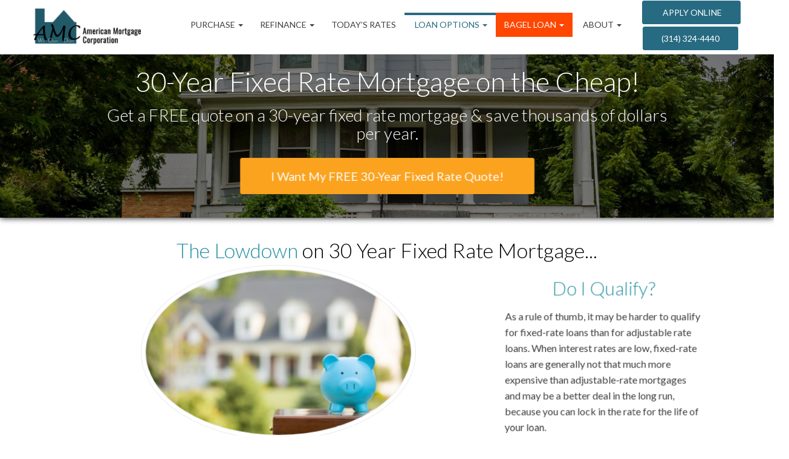

--- FILE ---
content_type: text/html; charset=UTF-8
request_url: https://stuartsamc.com/30-year-fixed-rate-mortgage/
body_size: 13483
content:
<!DOCTYPE html>
<!--[if IE 6]><html class="ie ie6 no-js" lang="en-US" prefix="og: http://ogp.me/ns#"><![endif]-->
<!--[if IE 7]><html class="ie ie7 no-js" lang="en-US" prefix="og: http://ogp.me/ns#"><![endif]-->
<!--[if IE 8]><html class="ie ie8 no-js" lang="en-US" prefix="og: http://ogp.me/ns#"><![endif]-->
<!--[if !(IE 7) | !(IE 8) ]><!-->
<html class="no-js" lang="en-US" prefix="og: http://ogp.me/ns#">
<head>
        <meta charset="utf-8">
    <meta name="viewport" content="width=device-width, initial-scale=1.0">
        <meta property="og:image" content="https://stuartsamc.com/clients/13275/uploads/2021/11/logo-4-1.jpg">
    <!-- your favicon icon link -->
        <link rel="shortcut icon" href="https://stuartsamc.com/clients/13275/uploads/2021/11/logo-4-3.png">
    <!-- <meta property="og:image" content=""> -->

    <!-- HTML5 Shim and Respond.js IE8 support of HTML5 elements and media queries -->
    <!--[if lt IE 9]>
      <script src="https://stuartsamc.com/templates/25/themes/leadpops/js/html5.js"></script>
      <script src="https://stuartsamc.com/templates/25/themes/leadpops/js/respond.min.js"></script>
    <![endif]-->
    <title>Saint Louis 30 Year Fixed Rate Mortgage | American Mortgage Corporation</title>

<!-- This site is optimized with the Yoast SEO plugin v3.4.2 - https://yoast.com/wordpress/plugins/seo/ -->
<meta name="description" content="Saint Louis 30 year fixed Rate Mortgages. Get great rates on a 30-year mortgage today – don’t miss these deals"/>
<meta name="robots" content="noodp"/>
<link rel="canonical" href="https://stuartsamc.com/30-year-fixed-rate-mortgage/" />
<meta property="og:locale" content="en_US" />
<meta property="og:type" content="article" />
<meta property="og:title" content="Saint Louis 30 Year Fixed Rate Mortgage | American Mortgage Corporation" />
<meta property="og:description" content="Saint Louis 30 year fixed Rate Mortgages. Get great rates on a 30-year mortgage today – don’t miss these deals" />
<meta property="og:url" content="https://stuartsamc.com/30-year-fixed-rate-mortgage/" />
<meta property="og:site_name" content="Saint Louis" />
<meta name="twitter:card" content="summary_large_image" />
<meta name="twitter:description" content="Saint Louis 30 year fixed Rate Mortgages. Get great rates on a 30-year mortgage today – don’t miss these deals" />
<meta name="twitter:title" content="Saint Louis 30 Year Fixed Rate Mortgage | American Mortgage Corporation" />
<!-- / Yoast SEO plugin. -->

<link rel='dns-prefetch' href='//www.google.com' />
<link rel='dns-prefetch' href='//stackpath.bootstrapcdn.com' />
<link rel='dns-prefetch' href='//fonts.googleapis.com' />
<link rel='dns-prefetch' href='//s.w.org' />
		<script type="text/javascript">
			window._wpemojiSettings = {"baseUrl":"https:\/\/s.w.org\/images\/core\/emoji\/13.0.1\/72x72\/","ext":".png","svgUrl":"https:\/\/s.w.org\/images\/core\/emoji\/13.0.1\/svg\/","svgExt":".svg","source":{"concatemoji":"https:\/\/stuartsamc.com\/wp-includes\/js\/wp-emoji-release.min.js?ver=5.6"}};
			!function(e,a,t){var r,n,o,i,p=a.createElement("canvas"),s=p.getContext&&p.getContext("2d");function c(e,t){var a=String.fromCharCode;s.clearRect(0,0,p.width,p.height),s.fillText(a.apply(this,e),0,0);var r=p.toDataURL();return s.clearRect(0,0,p.width,p.height),s.fillText(a.apply(this,t),0,0),r===p.toDataURL()}function l(e){if(!s||!s.fillText)return!1;switch(s.textBaseline="top",s.font="600 32px Arial",e){case"flag":return!c([127987,65039,8205,9895,65039],[127987,65039,8203,9895,65039])&&(!c([55356,56826,55356,56819],[55356,56826,8203,55356,56819])&&!c([55356,57332,56128,56423,56128,56418,56128,56421,56128,56430,56128,56423,56128,56447],[55356,57332,8203,56128,56423,8203,56128,56418,8203,56128,56421,8203,56128,56430,8203,56128,56423,8203,56128,56447]));case"emoji":return!c([55357,56424,8205,55356,57212],[55357,56424,8203,55356,57212])}return!1}function d(e){var t=a.createElement("script");t.src=e,t.defer=t.type="text/javascript",a.getElementsByTagName("head")[0].appendChild(t)}for(i=Array("flag","emoji"),t.supports={everything:!0,everythingExceptFlag:!0},o=0;o<i.length;o++)t.supports[i[o]]=l(i[o]),t.supports.everything=t.supports.everything&&t.supports[i[o]],"flag"!==i[o]&&(t.supports.everythingExceptFlag=t.supports.everythingExceptFlag&&t.supports[i[o]]);t.supports.everythingExceptFlag=t.supports.everythingExceptFlag&&!t.supports.flag,t.DOMReady=!1,t.readyCallback=function(){t.DOMReady=!0},t.supports.everything||(n=function(){t.readyCallback()},a.addEventListener?(a.addEventListener("DOMContentLoaded",n,!1),e.addEventListener("load",n,!1)):(e.attachEvent("onload",n),a.attachEvent("onreadystatechange",function(){"complete"===a.readyState&&t.readyCallback()})),(r=t.source||{}).concatemoji?d(r.concatemoji):r.wpemoji&&r.twemoji&&(d(r.twemoji),d(r.wpemoji)))}(window,document,window._wpemojiSettings);
		</script>
		<style type="text/css">
img.wp-smiley,
img.emoji {
	display: inline !important;
	border: none !important;
	box-shadow: none !important;
	height: 1em !important;
	width: 1em !important;
	margin: 0 .07em !important;
	vertical-align: -0.1em !important;
	background: none !important;
	padding: 0 !important;
}
</style>
	<link rel='stylesheet' id='colorbox' disabled href='https://stuartsamc.com/wp_plugins/wp-colorbox/example5/colorbox.css?ver=5.6' type='text/css' media='all' />
<link rel='stylesheet' id='wp-block-library-css'  href='https://stuartsamc.com/wp-includes/css/dist/block-library/style.min.css?ver=5.6' type='text/css' media='all' />
<link rel='stylesheet' id='js_composer_front' disabled href='https://stuartsamc.com/wp_plugins/js_composer/assets/css/js_composer.min.css?ver=6.4.1' type='text/css' media='all' />
<link rel='stylesheet' id='leadpops_lineicons-css'  href='https://stuartsamc.com/templates/25/themes/leadpops/includes/fonts/LineIcons/font-lineicons.css?ver=5.6' type='text/css' media='all' />
<link rel='stylesheet' id='font-awsome-css'  href='https://stackpath.bootstrapcdn.com/font-awesome/4.7.0/css/font-awesome.min.css?ver=5.6' type='text/css' media='all' />
<link rel='stylesheet' id='lp-google-fonts-css'  href='https://fonts.googleapis.com/css?family=Lato%3A300%2C400%2C700&#038;display=swap&#038;ver=5.6' type='text/css' media='all' />
<link rel='stylesheet' id='lp-global-css'  href='https://stuartsamc.com/templates/25/themes/leadpops/core/min_assets/css/global.min.css?ver=1.5.3' type='text/css' media='all' />
<link rel='stylesheet' id='fancybox-css'  href='https://stuartsamc.com/templates/25/themes/leadpops/js/fancybox3/css/core.css?ver=1.2.6' type='text/css' media='all' />
<link rel='stylesheet' id='branch_style' disabled href='https://stuartsamc.com/templates/25/themes/leadpops/branch/style.css?ver=1.5.3' type='text/css' media='all' />
<link rel='stylesheet' id='vsc-animation-style' disabled href='https://stuartsamc.com/templates/25/themes/leadpops/includes/lp-animations/css/vivaco-animations.css?ver=5.6' type='text/css' media='all' />
      <script>
      if (document.location.protocol != "https:") {
          document.location = document.URL.replace(/^http:/i, "https:");
      }
      </script>
      <script type='text/javascript' src='https://stuartsamc.com/wp-includes/js/jquery/jquery.min.js?ver=3.5.1' id='jquery-core-js'></script>
<script src="https://stuartsamc.com/wp-includes/js/jquery/jquery-migrate.min.js?ver=3.3.2" defer="defer" type="text/javascript"></script>
<script src="https://stuartsamc.com/wp_plugins/wp-colorbox/jquery.colorbox.js?ver=1.0.8" defer="defer" type="text/javascript"></script>
<script src="https://www.google.com/recaptcha/api.js?ver=5.6" defer="defer" type="text/javascript"></script>
<link rel="https://api.w.org/" href="https://stuartsamc.com/wp-json/" /><link rel="alternate" type="application/json" href="https://stuartsamc.com/wp-json/wp/v2/pages/182" /><meta name="generator" content="WordPress 5.6" />
<link rel='shortlink' href='https://stuartsamc.com/?p=182' />
<link rel="alternate" type="application/json+oembed" href="https://stuartsamc.com/wp-json/oembed/1.0/embed?url=https%3A%2F%2Fstuartsamc.com%2F30-year-fixed-rate-mortgage%2F" />
<link rel="alternate" type="text/xml+oembed" href="https://stuartsamc.com/wp-json/oembed/1.0/embed?url=https%3A%2F%2Fstuartsamc.com%2F30-year-fixed-rate-mortgage%2F&#038;format=xml" />

		<style media="screen">

			/*OUR TEAM*/

            
            html body.lp-our-team, html body.single-jm_team_member{
                /*background-color:*//* !important;*/
            }
            @media only screen and (min-width: 1200px) {
                body.lp-our-team #main-content .container, body.single-jm_team_member .team-member-profile #content{
                    width:px !important;
                }
            }
			.p-3 a:hover, .contact-info a:hover{
				color: #2c93a5;
			}

			a.utility-button-global, .utility-button-global, .gform_button.button{
				border-color: #2c93a5;
				background-color: #2c93a5;
			}
			a.utility-button-global:hover {
				color: #2c93a5;
			}
			.team-member-profile #content h2, .team-member-profile #content .social-wrap h3{
				color: #2c93a5;
				font-size: 32px;
			}

			.team-member-profile .team-member-title h3, .team-member-profile .team-member-location h5,
            .team-members .action-buttons .email .fa-envelope, .team-members .action-buttons .phonee .fa-phone,
            .team-members .profile-link .fa-user, .team-member-profile .team-member-name, .team-members .content h3{
				color: #2c93a5;
			}
            .search input.search__box, .search input.search__box:hover,
            .search input.search__box:active, .search input.search__box:focus{
                border-left-color: #2c93a5;
            }
            /*END OUR TEAM*/
		</style>

	
    <style>

        #wpadminbar{
            display: none;
        }

        #logo_user_way {
            padding-top: 15px;
            padding-bottom: 15px;
        }

        .userway_code {
            background-color: #0085ba;
            padding: 15px;
            color: #fff;
        }

        .userway_code_error {
            background-color: #A7301F;
            padding: 15px;
            color: #fff;
        }
    </style>


    <meta name="generator" content="Powered by WPBakery Page Builder - drag and drop page builder for WordPress."/>

    <style media="screen">
        body #navigation-header.fixmenu-clone,
        #navigation-header {
            background: #ffffff;
        }


        #mask .path{
            stroke: #2c93a5 !important;
        }

        .riq-contact-form-holder iframe{
            border: 5px solid #2c93a5;
            border-radius: 3px;
            width: 100%;
        }

                .mask__caption {
            background-image: url(https://stuartsamc.com/clients/13275/uploads/2021/11/logo-4-3.png);
            background-size: cover;
        }
        
        a.selected,
        .lp-tag,
        input[type="submit"],
        input[type="submit"]:focus,
        input[type="submit"]:hover,
        input[type="button"],
        input[type="button"]:focus,
        input[type="button"]:hover,
        .current > a:not(.dropdown-toggle):after,
        .dropdown-toggle:before,
        .tagcloud > a:hover,
        .featured > a:hover,
        .featured > a:active,
        .more-link:hover,
        .more-link:active,
        .base_clr_bg,
        .base_clr_bg:hover,
        .gform_wrapper .button,
        .base_clr_bg:focus,
        .base_clr_bg:active,
        .base_clr_bg.gradient,
        .customlist li:before,
        #navigation-header .navbar-toggle .icon-bar,
        #navigation-header .dropdown:hover > .dropdown-toggle:before,
        .vc_tta-color-grey.vc_tta-style-classic.vc_tta .vc_tta-panel.vc_active .vc_tta-panel-title > a,
        .vc_toggle_active .vc_toggle_title,
        .vc_tta-tabs-position-top .vc_tta-tabs-container .vc_tta-tabs-list .vc_tta-tab.vc_active a,
        .vc_tta-tabs-position-top .vc_tta-tabs-container .vc_tta-tabs-list .vc_tta-tab a:hover,
        .vc_toggle_active .vc_toggle_title:hover,
        .vc_toggle_active .vc_toggle_title,
        .feature-wrap i:hover,
        .btn-go,
        .btn-primary-dark,
        .btn-mort,
        .btn-getpr,
        #home > a:not(.btn-pink):not(.btn-purple) {
            background-color: #2c93a5;
        }

        .vc_toggle_active .vc_toggle_title:hover {
            background-color: #2c93a5 !important;
        }

        .vc_tta-tab.vc_active > a {
            box-shadow: 0 3px 0 #2c93a5 inset;
        }

        .feature-wrap i:hover {
            box-shadow: 0 0 0 5px #2c93a5 inset;
            border: 3px solid #2c93a5;
        }

        .vc_tta-tab.vc_active {
            border-top-color: #2c93a5 !important;
        }

        textarea, select, input[type="text"],
        input[type="url"],
        input[type="tel"],
        input[type="number"],
        input[type="color"],
        input[type="email"],
        input[type="password"],
        textarea:focus,
        input[type="text"]:focus,
        input[type="url"]:focus,
        input[type="tel"]:focus,
        input[type="number"]:focus,
        input[type="color"]:focus,
        input[type="email"]:focus,
        input[type="password"]:focus,
        textarea:hover,
        input[type="text"]:hover,
        input[type="url"]:hover,
        input[type="tel"]:hover,
        input[type="number"]:hover,
        input[type="color"]:hover,
        input[type="email"]:hover,
        input[type="password"]:hover,
        .vc_toggle_active .vc_toggle_title:hover {
            border-left-color: #2c93a5;
        }

        #navigation-header li a {
            color: #333;
        }

        a,
        a:hover,
        a:focus,
        #navigation-header ul.main-menu > li > a:hover,
        #navigation-header ul.main-menu > li > a:focus,
        #navigation-header ul.main-menu > li.active > a,
        #navigation-header .dropdown-menu li a:hover,
        .footer a,
        .footer .icon,
        #navigation-header .dropdown-menu li a:hover,
        #navigation-header .dropdown-menu li.active a:hover,
        #navigation-header .dropdown-menu li.active a,
        h1 b, h2 b, h3 b, h4 b, h5 b, h6 b,
        .section-title b,
        .base_clr_txt,
        .footer-title a,
        #navigation-header .navigation-bar-right a,
        .right-box-main-header,
        .feature-wrap i,
        .feature-wrap a,
        .feature-wrap a:hover h2,
        .feature-wrap h2,
        .feature-wrap i,
        .call-text a,
        a.feature-btn span,
        a.feature-btn span i,
        .fa, .icon,
        .base_clr_txt p,
        .footer ul li:last-child > a:hover,
        .base_clr_txt strong {
            color: #2c93a5;
        }
        .footer a{
            color: #2c93a5 !important;
        }
/*Header menu active color fix*/
        #menu-header-menu .menu-item-has-children.current-menu-parent > a,
        #navigation-header .main-menu .open:hover > .dropdown-toggle:hover,
        #navigation-header .main-menu .open:hover > a, #navigation-header .main-menu .open:hover > a:hover, #navigation-header .main-menu .open > a:focus,
        #navigation-header .main-menu .open a:hover > #navigation-header .main-menu .open > a:focus{
            color: #276b82;
        }
        #navigation-header .current-menu-parent.dropdown > .dropdown-toggle::before{
            background-color: #276b82;
        }
/*Header menu active color fix end*/

        .vc_inner .vc_col-sm-4 .section-wrap h2.section-title {
            color: #2c93a5 !important;
        }

        .footer ul li:last-child > a:hover{
            color: #2c93a5 !important;
        }

        .lp_base_color, .lp_base_color h2,
        .right-box-main .btn:hover,
        .vc_tta-tab.vc_active:hover > a .vc_tta-title-text,
        .vc_tta-tab.vc_active:hover > a .vc_tta-icon,
        .head-text a, .sec-text a,
        .landing-accordion .vc_tta-panel-title .vc_tta-icon,
        .vc_tta.vc_general.vc_tta-o-all-clickable .vc_tta-panel .vc_tta-panel-title > a:hover,
        .call > a {
            color: #2c93a5 !important;
        }

        .vc_tta.vc_general.vc_tta-o-all-clickable .vc_tta-panel.vc_active .vc_tta-panel-title > a:hover,
        .landing-accordion .vc_tta-panel.vc_active .vc_tta-panel-title .vc_tta-icon {
            color: #fff !important;
        }

        #navigation-header .navigation-bar-right a,
        .right-box-main .btn,
        .right-box-main .btn:hover {
            border-color: #2c93a5;
        }

        h2.section-title {
            font-size: 34px;
            color: #2c93a5;
        }
        a.base_clr_bg.lp-btn-purchase{
            background-color: #fca420;
            color: #ffffff;
        }
        a.base_clr_bg.lp-btn-refinance{
            background-color: #59d600;
            color: #ffffff;
        }

        
                body {
            background-color: #FFFFFF !important;
        }

                /*.body_custom_overlay {
            background-color: ;
            opacity: ;
            position: absolute;
            height: 100%;
            width: 100%;
            top: 0;
            left: 0;
        }*/

        #navigation-header{ height: 90px !important; }#navigation-header.navbar.fixmenu-clone{ height: 90px !important; }#navigation-header .main-menu > li > a{ color: #3f3f3f }.home #navigation-header .main-menu > li > a{ color: #3f3f3f }.home #navigation-header .main-menu > li > ul > li > a{ color: #3f3f3f }#navigation-header .navigation-bar-right a { color: #FFFFFF; border-color: #FFFFFF; }#navigation-header .navigation-bar-right li.featured a:hover { color: #276b82; padding: 12px 30px !important; }        #navigation-header .navigation-bar-right li.featured a:hover{
            color: #276b82        }
        .home #navigation-header .main-menu > li > ul > li > a:hover,
        .home #navigation-header .main-menu > li > ul > li > a:active{
            color: #276b82        }
        #navigation-header .caret.base_clr_txt {
            color: #3f3f3f        }

        #navigation-header ul.main-menu > li.active > a, #navigation-header ul.main-menu > li > a:hover, #navigation-header ul.main-menu > li > a:focus{ color: #276b82 }.home #navigation-header .main-menu > li.active > a{ color: #276b82 }body #navigation-header .navigation-bar-right li.featured a:hover { border-color: #FFFFFF !important; background-color: #FFFFFF !important; }        #navigation-header .navbar-toggle .icon-bar,
        #navigation-header .dropdown:hover > .dropdown-toggle:before {
            background-color: #276b82        }

        #navigation-header .main-menu > li.active > a .caret.base_clr_txt,
        #navigation-header .main-menu > li > a:hover .caret.base_clr_txt,
        #navigation-header .main-menu > li > a:focus .caret.base_clr_txt,
        #navigation-header .dropdown-menu li a:hover,
        #navigation-header .dropdown-menu li.active a,
        #navigation-header .dropdown-menu li.active a:hover
        {
            color: #276b82        }

        body #navigation-header .navigation-bar-right li.featured a {background-color: #276b82 !important;border-color: #276b82 !important; color: #FFFFFF !important; padding: 12px 30px !important; }body #navigation-header .navigation-bar-right li.featured a:hover {background-color: #FFFFFF !important; border-color: #FFFFFF !important; color: #276b82 !important; border-color: #276b82 !important; }
        /* CTA Button with Base Color */
        .base_cta_button {
            color: #ffffff !important;
            background-color: #2c93a5;
         border: 1px solid #ffffff !important;
         display: inline-block;
            vertical-align: middle;
            -webkit-transform: perspective(1px) translateZ(0);
            transform: perspective(1px) translateZ(0);
            box-shadow: 0 0 1px transparent;
            position: relative;
            -webkit-transition-property: color;
            transition-property: color;
            -webkit-transition-duration: 0.3s;
            transition-duration: 0.3s;
        }

        .base_cta_button:before {
            background-color: #2c93a5;
            content: "";
            position: absolute;
            z-index: -1;
            top: 0;
            bottom: 0;
            left: 0;
            right: 0;
            -webkit-transform: scaleY(1);
            transform: scaleY(1);
            -webkit-transform-origin: 50%;
            transform-origin: 50%;
            -webkit-transition-property: transform;
            transition-property: transform;
            -webkit-transition-duration: 0.3s;
            transition-duration: 0.3s;
            -webkit-transition-timing-function: ease-out;
            transition-timing-function: ease-out;
            border-radius: 3px;
        }

        .base_cta_button:hover, .base_cta_button:active {
            color: #2c93a5 !important;
            background-color: #ffffff !important;
         border: 1px solid #2c93a5 !important;
                }

        .btn.shadow-btn.base_cta_button.off-white:hover {
            background-color: #f4f4f4 !important;
        }

        .base_cta_button:hover:before, .base_cta_button:active:before {
            -webkit-transform: scaleY(0);
            transform: scaleY(0);
        }

        /* CTA Button with Alternative Color */
        .lp_cta_button {
         color: #ffffff !important;
         background-color: #fca420 !important;
         border: 1px solid #fca420 !important;
         display: inline-block;
            vertical-align: middle;
            -webkit-transform: perspective(1px) translateZ(0);
            transform: perspective(1px) translateZ(0);
            box-shadow: 0 0 1px transparent;
            position: relative;
            -webkit-transition-property: color;
            transition-property: color;
            -webkit-transition-duration: 0.3s;
            transition-duration: 0.3s;
        }

        .lp_cta_button:before {
         background-color: #fca420 !important;
         content: "";
            position: absolute;
            z-index: -1;
            top: 0;
            bottom: 0;
            left: 0;
            right: 0;
            -webkit-transform: scaleY(1);
            transform: scaleY(1);
            -webkit-transform-origin: 50%;
            transform-origin: 50%;
            -webkit-transition-property: transform;
            transition-property: transform;
            -webkit-transition-duration: 0.3s;
            transition-duration: 0.3s;
            -webkit-transition-timing-function: ease-out;
            transition-timing-function: ease-out;
            border-radius: 3px;
        }

        .lp_cta_button:hover, .lp_cta_button:active {
         color: #ffffff !important;
         background-color: #fca420 !important;
         border: 1px solid #fca420 !important;
                }

        .btn.shadow-btn.lp_cta_button.off-white:hover {
            background-color: #f4f4f4 !important;
        }

        .lp_cta_button:hover:before, .lp_cta_button:active:before {
            -webkit-transform: scaleY(0);
            transform: scaleY(0);
        }

        
        /*joomsty::Blog style*/
        .paging.entry-navigation .pagination > .active {
            border: 1px solid #2c93a5;
            background-color: #2c93a5;
            color: #fff;
        }
        .paging.entry-navigation .pagination > a{
            border: 1px solid #2c93a5;
            color: #2c93a5;
        }
        .paging.entry-navigation .pagination > a:hover, .paging.entry-navigation .pagination > a:active, .paging.entry-navigation .pagination > a:focus {
            border: 1px solid #2c93a5;
            background-color: #2c93a5;
            color: #fff;
        }
        .comment-respond  .tooltip-inner,
        .comment-tooltip,
        .blog-lo__info-bar,
        .lp-tab-content .search-btn,
        .banner-01 .overlay, .banner-02 .overlay{
            background-color:#2c93a5;
        }
        .comment-respond .tooltip.top .tooltip-arrow{
            border-top-color: #2c93a5;
        }
        .dd-menu-btn:hover{
            border-color: #0092bf;
            color: #0092bf;
        }
        body.search .custom-btn,
        body.single .custom-btn,
        body.archive .custom-btn{
            color: #2c93a5 !important;
        }
        body.search .custom-btn:hover,
        body.single .custom-btn:hover,
        body.archive .custom-btn:hover{
            background-color: #2c93a5 !important;
            color: #ffffff !important;
        }
        .blogs_single .tags-box a:hover,
        .blogs_single .tags-box a:active,
        .blogs_single .tags-box a:focus{
            color: #2c93a5;
        }
        .lp-blog-tab li.active a{
            color: #2c93a5;
        }
        .lp-blog-tab li a:hover, .lp-blog-tab li a:focus, .lp-blog-tab li a:active, .single-quote blockquote:before, .single-quote blockquote:after,   blockquote:after , blockquote:before {
            color: #0092bf;
        }
        .lp-blog-tab input[type="text"],
        .lp-blog-tab select
        {
            border-left-color:#2c93a5;
        }
        .lp-funnel-wrap iframe{
            border: 5px solid #2c93a5;;
        }
        
 /* 
-----------------------------
 Theme Options — Custom CSS 
-----------------------------
 */ 
.grid__items:nth-child(3) .action-buttons .phonee{
    display: none;
}
.action-buttons a{
    width: 100%;
}



#home{
background-size: cover;    
}
#menu-item-992{
    display: none !important;
}
@media screen and (max-width: 1080px) and (min-width: 1025px) {
    .navbar-header .brand-logo{
        width: 150px;
    }
}

@media(min-width: 1025px){
#menu-item-54 .dropdown-menu #menu-item-2331 .dropdown-menu, #menu-item-54 .dropdown-menu #menu-item-2332 .dropdown-menu{
    position: absolute;
    left: 200px;
    top: 0;
    box-shadow: none;
}
#menu-item-54 .dropdown-menu{
    min-width: 200px;
}
#menu-item-54 .dropdown-menu .caret{
    transform: rotate(270deg);
}}


.footer .list-inline{
    text-align: left
}



#menu-item-2425 > a{ 
    background-color: #ff4701 !important;
    color: #fff !important;
}

@media (max-width:480px){
.menu-item a{
    padding-left: 10px !important;
}
.menu-item{
    margin-left: 0 !important;
}
}

#menu-item-237:first-child {
    padding-bottom: 5px;
}

#navigation-header #menu-item-2442 a {
    color: #000
}

.menu-container .main-menu {
    padding: 20px;
}

.team-members .col-lg-3:nth-child(7) a.profile-link{
    display: none !important;
}

.right-menu-wrap .featured:last-child {
   margin: 4px;
      margin-left: 1px;
}

.footer ul li.cell-phone a{
    color: #2c93a5 !important;
}
.disclaimer{
    margin-bottom: 20px!important
}        body:not(.home) #main-content a.lp_fancybox_iframe,body:not(.home) #main-content a.lp_fancybox_iframe:active,body:not(.home) #main-content a.lp_fancybox_iframe:hover,body:not(.home) #main-content a.lp_fancybox_iframe:focus{
            color: #007BFF;
        }
    </style>
    <script async src="https://www.googletagmanager.com/gtag/js?id=G-0X4Z4NE75N"></script>
<script>
window.dataLayer = window.dataLayer || [];
function gtag(){dataLayer.push(arguments);}
gtag('js', new Date());

gtag('config', 'G-0X4Z4NE75N');
</script><style type="text/css" data-type="vc_shortcodes-custom-css">.vc_custom_1470065971038{margin-top: 15px !important;}.vc_custom_1554212571452{margin-top: -15px !important;padding-top: -15px !important;}</style><noscript><style> .wpb_animate_when_almost_visible { opacity: 1; }</style></noscript>    <style media="screen">
        #home {background-image: linear-gradient(rgba(0, 0, 0, 0.5), rgba(0, 0, 0, 0.5)), url(https://stuartsamc.com/clients/13275/uploads/2021/12/Website-Cover-Photo-1.jpg); background-position: center center; background-repeat: no-repeat; }.section_header_container {background-image: linear-gradient(rgba(0, 0, 0, 0.5), rgba(0, 0, 0, 0.5)), url(https://stuartsamc.com/clients/13275/uploads/2021/11/shutterstock_163215056-1-1.jpg); background-position: center 73%; background-repeat: no-repeat; }    </style>
</head>
<body data-rsssl=1 class="page-template-default page page-id-182 wpb-js-composer js-comp-ver-6.4.1 vc_responsive" >
<div id="mask">
    <div class="showbox">
        <div class="loader">
            <div class="mask__caption"></div>
            <svg class="circular" viewBox="25 25 50 50">
                <circle class="path" cx="50" cy="50" r="20" fill="none" stroke-width="2" stroke-miterlimit="20">
                </circle>
            </svg>
        </div>
    </div>
</div>
  <div class="body_custom_overlay"></div>
  <header>

    <nav class="navbar" id="navigation-header">
      <div class="header_custom_overlay"></div>
      <div class="container">

        <div class="navbar-header">
          <div class="brand-logo">
            <a href="https://stuartsamc.com" class="logo">
              <img class="header-logo" src="https://stuartsamc.com/clients/13275/uploads/2021/11/logo-4-1.png" alt="American Mortgage Corporation" title="American Mortgage Corporation" /><img class="header-logo-sticky" src="https://stuartsamc.com/clients/13275/uploads/2021/11/logo-4-1.png" alt="American Mortgage Corporation" title="American Mortgage Corporation" />              <span class="sr-only">Saint Louis</span>
            </a>
          </div>
          <button type="button" class="navbar-toggle visible-xs visible-sm lp-visible-1024">
              <span class="sr-only">Toggle navigation</span>
           <i class="fa fa-bars"></i>
          </button>
        </div>

        <div class="navbar-collapse">
            <div class="right-menu-wrap right-menu-wrap_hide_mob">
                <div class="menu-apply-online-container"><ul id="menu-right-menus" class="apply-online-btn navigation-bar navigation-bar-right"><li id="menu-item-2445" class="home featured menu-item menu-item-type-custom menu-item-object-custom menu-item-2445"><a title="Apply Online" target="_blank" href="https://application.my1003app.com/1599655/register"><i class="fa"></i>&nbsp;<span class="fontawesome-text">Apply Online</span></a></li>
<li id="menu-item-2442" class="featured menu-item menu-item-type-custom menu-item-object-custom menu-item-2442"><a title="(314) 324-4440" href="tel:(314)%20324-4440">(314) 324-4440</a></li>
</ul></div>            </div>
          <div class="menu-container"><ul id="menu-header-menu" class="nav navbar-nav main-menu"><li id="menu-item-992" class="menu-item menu-item-type-post_type menu-item-object-page menu-item-home menu-item-992"><a title="Home" href="https://stuartsamc.com/">Home</a></li>
<li id="menu-item-2353" class="menu-item menu-item-type-post_type menu-item-object-page menu-item-has-children menu-item-2353 dropdown"><a title="Purchase" href="#" class="dropdown-toggle base_clr_brd">Purchase <span class="caret"></span></a>
<ul role="menu" class=" dropdown-menu">
	<li id="menu-item-2355" class="lp_menu_fancybox menu-item menu-item-type-custom menu-item-object-custom menu-item-2355"><a title="Pre-Approval Letter" href="" data-fancybox-iframe="1" data-type="iframe" data-src="https://stuartsamc.com/funnels/zbraverman-pre-approval-letter-site-13275.itclix.com">Pre-Approval Letter</a></li>
	<li id="menu-item-2356" class="menu-item menu-item-type-post_type menu-item-object-page menu-item-2356"><a title="Payment Calculator" href="https://stuartsamc.com/mortgage-calculator/">Payment Calculator</a></li>
	<li id="menu-item-2357" class="lp_menu_fancybox menu-item menu-item-type-custom menu-item-object-custom menu-item-2357"><a title="Search Homes for Sale" href="" data-fancybox-iframe="1" data-type="iframe" data-src="https://stuartsamc.com/funnels/zbraverman-find-a-home-site-13275.itclix.com">Search Homes for Sale</a></li>
	<li id="menu-item-2358" class="lp_menu_fancybox menu-item menu-item-type-custom menu-item-object-custom menu-item-2358"><a title="Home Insurance Quote" href="" data-fancybox-iframe="1" data-type="iframe" data-src="https://stuartsamc.com/funnels/zbraverman-home-site-13275.itclix.com">Home Insurance Quote</a></li>
</ul>
</li>
<li id="menu-item-2354" class="menu-item menu-item-type-post_type menu-item-object-page menu-item-has-children menu-item-2354 dropdown"><a title="Refinance" href="#" class="dropdown-toggle base_clr_brd">Refinance <span class="caret"></span></a>
<ul role="menu" class=" dropdown-menu">
	<li id="menu-item-2359" class="lp_menu_fancybox menu-item menu-item-type-custom menu-item-object-custom menu-item-2359"><a title="Refinance Analysis" href="" data-fancybox-iframe="1" data-type="iframe" data-src="https://stuartsamc.com/funnels/zbraverman-refi-analysis-site-13275.itclix.com">Refinance Analysis</a></li>
	<li id="menu-item-2361" class="menu-item menu-item-type-post_type menu-item-object-page menu-item-2361"><a title="Payment Calculator" href="https://stuartsamc.com/mortgage-calculator/">Payment Calculator</a></li>
	<li id="menu-item-2360" class="lp_menu_fancybox menu-item menu-item-type-custom menu-item-object-custom menu-item-2360"><a title="Home Value Estimate" href="" data-fancybox-iframe="1" data-type="iframe" data-src="https://stuartsamc.com/funnels/zbraverman-home-valuation-address-site-13275.itclix.com">Home Value Estimate</a></li>
</ul>
</li>
<li id="menu-item-52" class="lp_menu_fancybox menu-item menu-item-type-custom menu-item-object-custom menu-item-52"><a title="Today’s Rates" href="" data-fancybox-iframe="1" data-type="iframe" data-src="https://stuartsamc.com/funnels/zbraverman-rates-site-13275.itclix.com">Today’s Rates</a></li>
<li id="menu-item-53" class="menu-item menu-item-type-custom menu-item-object-custom current-menu-ancestor current-menu-parent menu-item-has-children menu-item-53 dropdown"><a title="Loan Options" href="#" class="dropdown-toggle base_clr_brd"><span class="glyphicon Loan Options"></span>&nbsp;Loan Options <span class="caret"></span></a>
<ul role="menu" class=" dropdown-menu">
	<li id="menu-item-214" class="menu-item menu-item-type-post_type menu-item-object-page current-menu-item page_item page-item-182 current_page_item menu-item-214 active"><a title="30 Year Fixed Mortgage" href="https://stuartsamc.com/30-year-fixed-rate-mortgage/">30 Year Fixed Mortgage</a></li>
	<li id="menu-item-213" class="menu-item menu-item-type-post_type menu-item-object-page menu-item-213"><a title="15 Year Fixed Mortgage" href="https://stuartsamc.com/15-year-fixed-rate-mortgage/">15 Year Fixed Mortgage</a></li>
	<li id="menu-item-217" class="menu-item menu-item-type-post_type menu-item-object-page menu-item-217"><a title="FHA Loans" href="https://stuartsamc.com/fha-loans/">FHA Loans</a></li>
	<li id="menu-item-222" class="menu-item menu-item-type-post_type menu-item-object-page menu-item-222"><a title="VA Loans" href="https://stuartsamc.com/va-loans/">VA Loans</a></li>
	<li id="menu-item-219" class="menu-item menu-item-type-post_type menu-item-object-page menu-item-219"><a title="Jumbo Loans" href="https://stuartsamc.com/jumbo-loans/">Jumbo Loans</a></li>
	<li id="menu-item-221" class="menu-item menu-item-type-post_type menu-item-object-page menu-item-221"><a title="USDA Loans" href="https://stuartsamc.com/usda-loans/">USDA Loans</a></li>
</ul>
</li>
<li id="menu-item-2425" class="menu-item menu-item-type-custom menu-item-object-custom menu-item-has-children menu-item-2425 dropdown"><a title="Bagel Loan" href="#" class="dropdown-toggle base_clr_brd">Bagel Loan <span class="caret"></span></a>
<ul role="menu" class=" dropdown-menu">
	<li id="menu-item-2427" class="menu-item menu-item-type-post_type menu-item-object-page menu-item-2427"><a title="The Bagel Loan" href="https://stuartsamc.com/the-bagel-loan/">The Bagel Loan</a></li>
	<li id="menu-item-2426" class="menu-item menu-item-type-post_type menu-item-object-page menu-item-2426"><a title="Florida" href="https://stuartsamc.com/florida/">Florida</a></li>
</ul>
</li>
<li id="menu-item-55" class="menu-item menu-item-type-custom menu-item-object-custom menu-item-has-children menu-item-55 dropdown"><a title="About" href="#" class="dropdown-toggle base_clr_brd"><span class="glyphicon About"></span>&nbsp;About <span class="caret"></span></a>
<ul role="menu" class=" dropdown-menu">
	<li id="menu-item-986" class="menu-item menu-item-type-post_type menu-item-object-page menu-item-986"><a title="About Us" href="https://stuartsamc.com/about-us/">About Us</a></li>
	<li id="menu-item-2348" class="menu-item menu-item-type-post_type menu-item-object-page menu-item-2348"><a title="Our Team" href="https://stuartsamc.com/our-team/">Our Team</a></li>
	<li id="menu-item-232" class="menu-item menu-item-type-post_type menu-item-object-page menu-item-232"><a title="Contact" href="https://stuartsamc.com/contact/">Contact</a></li>
</ul>
</li>
</ul></div>            <div class="right-menu-wrap right-menu-wrap_show_mob">
                <div class="menu-apply-online-container"><ul id="menu-right-menus-1" class="apply-online-btn navigation-bar navigation-bar-right"><li class="home featured menu-item menu-item-type-custom menu-item-object-custom menu-item-2445"><a title="Apply Online" target="_blank" href="https://application.my1003app.com/1599655/register"><i class="fa"></i>&nbsp;<span class="fontawesome-text">Apply Online</span></a></li>
<li class="featured menu-item menu-item-type-custom menu-item-object-custom menu-item-2442"><a title="(314) 324-4440" href="tel:(314)%20324-4440">(314) 324-4440</a></li>
</ul></div>            </div>


        </div>
      </div>
    </nav>
  </header>
<header class="entry-header">
	</header><!-- .entry-header -->
<div id="main-content">
	<div class="container-fluid">
			<div id="vsc_row_lkklaifjnl"  class="  vc_row wpb_row vc_inner vc_row-fluid parallx section_header_container light row" style=""  data-token="PRWCJ">
	<div class="vc_col-sm-12 wpb_column column_container  ">
		<div class="wpb_wrapper">
			<section class="vc_cta3-container"><div class="vc_general vc_cta3 padding_bottom_0 vc_cta3-style-classic vc_cta3-shape-square vc_cta3-align-center vc_cta3-color-classic vc_cta3-icon-size-md"><div class="vc_cta3_content-container"><div class="vc_cta3-content"><header class="vc_cta3-content-header"><h2>30-Year Fixed Rate Mortgage on the Cheap!</h2><h4>Get a FREE quote on a 30-year fixed rate mortgage &amp; save thousands of dollars per year.</h4></header></div></div></div></section><div class="vc_empty_space"   style="height: 10px"><span class="vc_empty_space_inner"></span></div><div class='wpb_animate_when_almost_visible gambit-css-animation loop-pulsate-fade ' style='-webkit-animation-duration: 5s;-moz-animation-duration: 5s;-ms-animation-duration: 5s;-o-animation-duration: 5s;animation-duration: 5s'><div class="align-wrap" style="text-align: center;"><a data-fancybox-iframe="1" data-type="iframe" data-src="https://stuartsamc.com/funnels/zbraverman-rates-30yr-site-13275.itclix.com" class="btn lp-btn-responsive lp_cta_button btn_idiepcyzvj btn-lg btn-solid base_clr_bg " href="#" style=""><span>I Want My FREE 30-Year Fixed Rate Quote!</span></a> <style> .btn_idiepcyzvj.base_clr_brd { border-color: #fca420; } .btn_idiepcyzvj.base_clr_txt { color: #fca420; } .btn_idiepcyzvj.base_clr_bg { background-color: #fca420; } </style></div></div>
		</div> 
	</div> 
</div><div class='wpb_animate_when_almost_visible gambit-css-animation fade-in' style='opacity: 0;-webkit-animation-delay: 1s;-moz-animation-delay: 1s;-ms-animation-delay: 1s;-o-animation-delay: 1s;animation-delay: 1s'><div id="vsc_row_azkgmsmyxs"  class="  vc_row wpb_row vc_inner vc_row-fluid background_white width-md vc_custom_1470065971038 dark container" style=""  data-token="e1BEH">
	<div class="vc_col-sm-12 wpb_column column_container  ">
		<div class="wpb_wrapper">
			<div class="section-wrap blackText"><h2 style="" class=" section-title text-center"><b>The Lowdown</b> on 30 Year Fixed Rate Mortgage...</h2></div><div class="vc_empty_space"   style="height: 10px"><span class="vc_empty_space_inner"></span></div>
		</div> 
	</div> 
</div></div><div class='wpb_animate_when_almost_visible gambit-css-animation size-grow-2d' style='opacity: 0;-webkit-animation-delay: 1.75s;-moz-animation-delay: 1.75s;-ms-animation-delay: 1.75s;-o-animation-delay: 1.75s;animation-delay: 1.75s'><div id="vsc_row_weyiywludl"  class="  vc_row wpb_row vc_inner vc_row-fluid background_white width-md dark container" style=""  data-token="OEJCZ">
	<div class="vc_col-sm-8 wpb_column column_container  ">
		<div class="wpb_wrapper">
			
	<div class="wpb_single_image wpb_content_element vc_align_center">
		<div class="wpb_wrapper">
			
			<div class="vc_single_image-wrapper vc_box_outline_circle  vc_box_border_grey"><img alt="" title="" class="vc_single_image-img"  src="https://ba83337cca8dd24cefc0-5e43ce298ccfc8fc9ba1efe2c2840af0.ssl.cf2.rackcdn.com/hero/30-year-fixed-rate-mortgage-420x260.jpg" /></div>
		</div>
	</div>
<div class="vc_empty_space"   style="height: 10px"><span class="vc_empty_space_inner"></span></div><div class="wpb_text_column wpb_content_element  "><div class="wpb_wrapper"><div class="wpb_text_column-text-style" style=""><p><strong>Our 30-Year Fixed Rates Are Low &amp; Our Process is Quick &amp; Painless</strong></p>
<p>The traditional 30-year fixed-rate mortgage has a constant interest rate and monthly payments that never change. This may be a good choice if you plan to stay in your home for seven years or longer. If you plan to move within seven years, then stable-rate loans are usually cheaper.</p>
<p>We&#8217;re here to make the home loan process a whole lot easier, with tools and expertise that will help guide you along the way, starting with our FREE <a class="lp_fancybox_iframe" rel="gas" data-fancybox-iframe="1" data-type="iframe" data-src="https://stuartsamc.com/funnels/zbraverman-rates-30yr-site-13275.itclix.com"><u>30-Year Fixed Rate Mortgage Qualifier.</u></a></p>
<p>We&#8217;ll help you clearly see differences between loan programs, allowing you to choose the right one for you whether you&#8217;re a first-time home buyer or a seasoned investor.</p>
<p><strong>The 30-Year Fixed Rate Mortgage Loan Process</strong></p>
<p>Here&#8217;s how our home loan process works:</p>
<ul>
<li>Complete our simple <u><a class="lp_fancybox_iframe" rel="gas" data-fancybox-iframe="1" data-type="iframe" data-src="https://stuartsamc.com/funnels/zbraverman-rates-30yr-site-13275.itclix.com"><u>30-Year Fixed Rate Mortgage Qualifier</u></a></u></li>
<li>Receive options based on your unique criteria and scenario</li>
<li>Compare mortgage interest rates and terms</li>
<li>Choose the offer that best fits your needs</li>
</ul>
</div>	</div></div><div class="vc_empty_space"   style="height: 10px"><span class="vc_empty_space_inner"></span></div>
		</div> 
	</div> 

	<div class="vc_col-sm-4 wpb_column column_container  ">
		<div class="wpb_wrapper">
			<div class="section-wrap lp_base_color"><h2 style="font-size: 30px; color: #2593e8;" class=" section-title text-center">Do I Qualify?</h2></div><div class="wpb_text_column wpb_content_element  "><div class="wpb_wrapper"><div class="wpb_text_column-text-style" style=""><p>As a rule of thumb, it may be harder to qualify for fixed-rate loans than for adjustable rate loans. When interest rates are low, fixed-rate loans are generally not that much more expensive than adjustable-rate mortgages and may be a better deal in the long run, because you can lock in the rate for the life of your loan.</p>
</div>	</div></div><div class="align-wrap" style="text-align: center;"><a data-fancybox-iframe="1" data-type="iframe" data-src="https://stuartsamc.com/funnels/zbraverman-rates-30yr-site-13275.itclix.com" class="btn lp-btn-responsive    btn-solid base_clr_bg " href="#" style=""><span>30-Year Fixed Rate Qualifier!</span></a></div><div class="vc_empty_space"   style="height: 32px"><span class="vc_empty_space_inner"></span></div><div class="vc_separator wpb_content_element vc_separator_align_center vc_sep_width_100 vc_sep_pos_align_center vc_separator_no_text vc_sep_color_grey" ><span class="vc_sep_holder vc_sep_holder_l"><span  class="vc_sep_line"></span></span><span class="vc_sep_holder vc_sep_holder_r"><span  class="vc_sep_line"></span></span>
</div><div class="vc_empty_space"   style="height: 10px"><span class="vc_empty_space_inner"></span></div><div class="customlist list-icon-fa-ok "></p>
<ul class="customlist">
<li>Fixed Rates</li>
<li>Adjustable Rates (ARM)</li>
<li>Conforming Loans</li>
<li>Jumbo &amp; Super Jumbo Loans</li>
<li>FHA, VA, &amp; USDA Loans</li>
<li>Terms from 5 to 30 Years</li>
</ul>
<p></div>
		</div> 
	</div> 
</div></div><div id="vsc_row_aljsrmsslk"  class="  vc_row wpb_row vc_inner vc_row-fluid dark container" style=""  data-token="14SOa">
	<div class="vc_col-sm-12 wpb_column column_container  ">
		<div class="wpb_wrapper">
			<section class="vc_cta3-container"><div class="vc_general vc_cta3 vc_cta3-style-classic vc_cta3-shape-rounded vc_cta3-align-center vc_cta3-color-classic vc_cta3-icon-size-md  wpb_animate_when_almost_visible wpb_appear appear"><div class="vc_cta3_content-container"><div class="vc_cta3-content"><header class="vc_cta3-content-header"><h2>Get Your FREE 30&minus;Year Fixed Rate Quote Now!</h2></header></div></div></div></section><div class="align-wrap" style="text-align: center;"><a data-fancybox-iframe="1" data-type="iframe" data-src="https://stuartsamc.com/funnels/zbraverman-rates-30yr-site-13275.itclix.com" class="btn lp-btn-responsive lp_cta_button btn_wbtpkryld btn-lg btn-solid base_clr_bg " href="#" style=""><span>I Want My FREE 30-Year Fixed Rate Quote!</span></a> <style> .btn_wbtpkryld.base_clr_brd { border-color: #fca420; } .btn_wbtpkryld.base_clr_txt { color: #fca420; } .btn_wbtpkryld.base_clr_bg { background-color: #fca420; } </style></div><div class="vc_empty_space"   style="height: 20px"><span class="vc_empty_space_inner"></span></div>
		</div> 
	</div> 
</div>
	</div>
</div>

<div class="footer">
    <div class="container">
                            <div class="footer-content row">
                <div class="col-sm-4">
                        <aside id="about_sply_widget-4" class="widget widget_about"><div class="widgetBody clearfix">
			<div class="logo-wrapper">
				<div class="brand-logo">
					<a href="/" class="logo">
						<img class="widget-logo" src="https://stuartsamc.com/clients/13275/uploads/2021/11/logo-4-2.png" alt="American Mortgage Corporation" title="American Mortgage Corporation">					</a>
				</div>
			</div>
			<p>
				American Mortgage Corporation is your online resource for personalized mortgage solutions, fast customized quotes, great rates, & service with integrity.			</p>

		</div></aside>                    </div>
                    <div class="col-sm-4">
                        <aside id="socials_sply_widget-4" class="widget widget_socials"><div class="widgetBody clearfix"><div class="widget-title"><div class="footer-title">Social</div></div>        <ul class="list-inline socials">
            <li><a title="Facebook" href="https://www.facebook.com/stuartsamc" target="_blank"><span class="icon fa fa-facebook"></span></a></li>        </ul>
		</div></aside>                    </div>
                    <div class="col-sm-4">
                        <aside id="contacts_sply_widget-3" class="widget widget_contacts"><div class="widgetBody clearfix"><div class="widget-title"><div class="footer-title">Our Contacts</div></div>		<ul class="list-unstyled">
						<li>
				<span class="icon icon-chat-messages-14"></span>
				<a href="mailto:Info@amcmort.com">Info@amcmort.com</a>
			</li>
									<li class="lp_addr_new">
				<span class="icon icon-seo-icons-34"></span>
				<span class="footer-widget__addr" >9520 Lackland Road</span>
<span class="footer-widget__addr" >Saint Louis, MO 63114</span>
<li data-uw-styling-context="true" class="main-phone">
    <span class="icon icon-seo-icons-17" data-uw-styling-context="true"></span>
    <span data-uw-styling-context="true">Main Office: </span>
    <a href="tel:(314) 423-0351" data-uw-styling-context="true">(314)&nbsp;423-0351</a> 
</li>
<li data-uw-styling-context="true" class="florida-phone">
    <span class="icon icon-seo-icons-17" data-uw-styling-context="true"></span>
    <span data-uw-styling-context="true">Florida: </span>
    <a href="tel:(561) 379-4441" data-uw-styling-context="true">(561)&nbsp;379-4441</a> 
</li>
<li data-uw-styling-context="true" class="cell-phone" >
    <span class="icon icon-seo-icons-17" data-uw-styling-context="true"></span>
    <span data-uw-styling-context="true">Cell: </span>
    <a href="tel:(314) 324-4440" data-uw-styling-context="true">(314)&nbsp;324-4440</a> 
</li>			</li>
								</ul>
		</div></aside>                    </div>
                    
            </div>
                    <div class="copyright row">
            <div class="col-sm-12">
                <div class="copyright">
				    <p class="disclaimer">State of Illinois, Division of Banking, Illinois Department of Financial and Professional Regulation (IDFPR), 555 West Monroe Street, 5th Floor, Chicago, IL 60661, Telephone Number: <a href="tel:-888-473-4858">1-888-473-4858</a></p>
<p>Copyright &copy;2026&nbsp;| American Mortgage Corporation |&nbsp;NMLS&nbsp;#226715 |&nbsp;Licensed to Do Business in the State of FL, IL (NMLS #031.0004919), KS&nbsp;&&nbsp;MO</p><p> <a href="http://www.nmlsconsumeraccess.org/" onclick="window.open(this.href, '', 'resizable=no,status=no,location=no,toolbar=no,menubar=no,fullscreen=no,scrollbars=no,dependent=no,width=800,height=800'); return false;">NMLS Consumer Access Portal</a>&nbsp;|&nbsp;<a href="/privacy-policy/" onclick="window.open(this.href, '', 'resizable=no,status=no,location=no,toolbar=no,menubar=no,fullscreen=no,scrollbars=yes,dependent=no,width=800,height=800'); return false;">Privacy Policy</a>&nbsp;|&nbsp;<a href="/website-accessibility-inquiry/" title="Website Accessibility Inquiry">Site Accessibility</a></p><hr /><p style="text-align:center"><a class="" target="_blank"  rel="nofollow noopener noreferrer" href="https://leadpops.com/"><img src="https://ba83337cca8dd24cefc0-5e43ce298ccfc8fc9ba1efe2c2840af0.ssl.cf2.rackcdn.com/mm/leadPops.png" style="height:38px;" /></a>&nbsp;&nbsp;&nbsp;<a class="footer-logo-right" target="_blank"  href="https://aimegroup.com"><img src="https://ba83337cca8dd24cefc0-5e43ce298ccfc8fc9ba1efe2c2840af0.ssl.cf2.rackcdn.com/mobile_bab_aime_logo.png" style="height:38px;" /></a>&nbsp;&nbsp;&nbsp;<img class="lp-ehl" src="https://ba83337cca8dd24cefc0-5e43ce298ccfc8fc9ba1efe2c2840af0.ssl.cf2.rackcdn.com/default/home_loan_logo.png" style="height:58px;" />&nbsp;&nbsp;&nbsp;</p>                </div>
            </div>
        </div>
    </div>
</div>

<div class="back-to-top"><a href="#"><i class="fa fa-angle-up fa-3x"></i></a></div>
<script type="text/javascript">
            var _userway_config = {
                   /* Wordpress plugin installation */
                   account: 'D8Fgwh9YdR'
            };
           </script>
        <script type="text/javascript" src="https://cdn.userway.org/widget.js"></script>
    <script type="text/javascript">
        jQuery(document).ready(function () {
            jQuery("#the_select").change(function () {
                var this_val = jQuery(this).val();
                console.log(this_val)
                if (this_val == 1 && this_val != "") {
                    window.open(
                        'https://3663768851.mortgage-application.net/WebApp/Start.aspx',
                        '_blank' // <- This is what makes it open in a new window.
                    );
                } else if (this_val == 2 && this_val != "") {
                    window.open(
                        'https://2040300608.mortgage-application.net/WebApp/Start.aspx',
                        '_blank' // <- This is what makes it open in a new window.
                    );
                }
                else if (this_val == 3 && this_val != "") {
                    window.open(
                        'https://3663768851.mortgage-application.net/WebApp/Start.aspx',
                        '_blank' // <- This is what makes it open in a new window.
                    );
                } else if (this_val == 4 && this_val != "") {
                    window.open(
                        'https://8911732050.mortgage-application.net/WebApp/Start.aspx',
                        '_blank' // <- This is what makes it open in a new window.
                    );
                }
                else if (this_val == 5 && this_val != "") {
                    window.open(
                        'https://2018808306.mortgage-application.net/WebApp/Start.aspx',
                        '_blank' // <- This is what makes it open in a new window.
                    );
                }

            });
            jQuery(document).ready(function () {
                jQuery("#the_select_2").change(function () {
                    var this_val = jQuery(this).val();
                    if (this_val == 1 && this_val != "") {
                        window.open(
                            'https://3663768851.mortgage-application.net/WebApp/Start.aspx',
                            '_blank' // <- This is what makes it open in a new window.
                        );
                    } else if (this_val == 2 && this_val != "") {
                        window.open(
                            'https://2040300608.mortgage-application.net/WebApp/Start.aspx',
                            '_blank' // <- This is what makes it open in a new window.
                        );
                    }
                    else if (this_val == 3 && this_val != "") {
                        window.open(
                            'https://3663768851.mortgage-application.net/WebApp/Start.aspx',
                            '_blank' // <- This is what makes it open in a new window.
                        );
                    } else if (this_val == 4 && this_val != "") {
                        window.open(
                            'https://8911732050.mortgage-application.net/WebApp/Start.aspx',
                            '_blank' // <- This is what makes it open in a new window.
                        );
                    }
                    else if (this_val == 5 && this_val != "") {
                        window.open(
                            'https://2018808306.mortgage-application.net/WebApp/Start.aspx',
                            '_blank' // <- This is what makes it open in a new window.
                        );
                    }

                });

            });
        })
        jQuery(document).ready(function($) {
            "use strict";

            var unfoldClassString = ".unfold-3d-to-left, .unfold-3d-to-right, .unfold-3d-to-top, .unfold-3d-to-bottom, .unfold-3d-horizontal, .unfold-3d-vertical";
            var unfoldClasses = unfoldClassString.replace( /[.,]/g, '' );

            $(unfoldClassString).each(function() {
                $(this).find('.unfolder-content').width($(this).width());
            });

            $(window).resize(function() {
                var unfoldClassString = ".unfold-3d-to-left, .unfold-3d-to-right, .unfold-3d-to-top, .unfold-3d-to-bottom, .unfold-3d-horizontal, .unfold-3d-vertical";
                var unfoldClasses = unfoldClassString.replace( /[.,]/g, '' );

                $(unfoldClassString).each(function() {
                    $(this).find('.unfolder-content').width($(this).width());
                });
            });

            // colorbox.js

            $(".wp-colorbox-image").colorbox({maxWidth:"99%", maxHeight: "99%"});
            $(".wp-colorbox-youtube").colorbox({iframe:true, width:"90%", height:"90%", maxWidth:640, maxHeight: 480});
            $(".wp-colorbox-vimeo").colorbox({iframe:true, width:"90%", height:"90%", maxWidth:640, maxHeight: 480});
            $(".wp-colorbox-iframe").colorbox({iframe:true, width:"80%", height:"80%"});
            $(".wp-colorbox-inline").colorbox({inline:true, width:"90%", maxWidth:640});


            // VC button foobox.js

            /*$('a.vcfoobox').attr('target', 'foobox');
                $('a.vcfoobox').attr('data-width', '985');
                $('a.vcfoobox').attr('data-height', '600');*/
            jQuery('a.vcfoobox, li.vcfoobox a').each( function() {
                jQuery(this).on("click", function() {
                    var that = this;
                    jQuery(that).colorbox({
                        slideshow :false,current:'',speed:300,innerWidth:"1150px",innerHeight:"720px",initialWidth:"30%",initialHeight:"40%",maxWidth:"100%",maxHeight:"100%",opacity:0.8,iframe:true, onComplete: function(){
                            //jQuery("input[type='text']:first").focus();
                        }
                    });
                });
            });


        });
    </script>
<script type="text/html" id="wpb-modifications"></script><link rel='stylesheet' id='vc_animate-css-css'  href='https://stuartsamc.com/wp_plugins/js_composer/assets/lib/bower/animate-css/animate.min.css?ver=6.4.1' type='text/css' media='all' />
<script type='text/javascript' src='https://stuartsamc.com/wp_plugins/lp-orphan-words-fixer/assets/lp-orphan-words-fixer.js?ver=0.1' id='lp_orphan_words_fixer-js'></script>
<script type='text/javascript' src='https://stuartsamc.com/templates/25/themes/leadpops/core/min_assets/js/wow.min.js?ver=1.5.3' id='lp-wow-js-js'></script>
<script type='text/javascript' id='lp-global-js-js-extra'>
/* <![CDATA[ */
var locale = {"templateUrl":"https:\/\/stuartsamc.com\/templates\/25\/themes\/leadpops"};
var lp_custom = {"sticky_menu_position":"600","sticky_menu_display":"all_pages","is_home":"","disable_home_cta":""};
/* ]]> */
</script>
<script src="https://stuartsamc.com/templates/25/themes/leadpops/core/min_assets/js/global.min.js?ver=1.5.3" defer="defer" type="text/javascript"></script>
<script type='text/javascript' src='https://stuartsamc.com/templates/25/themes/leadpops/js/supercalc-cta-iframe-lightbox-opener.js?ver=1.5.3' id='lp-supercalc-cta-iframe-lightbox-opener-js'></script>
<script type='text/javascript' src='https://stuartsamc.com/wp_plugins/js_composer/assets/lib/vc_waypoints/vc-waypoints.min.js?ver=6.4.1' id='vc_waypoints-js'></script>
<script src="https://stuartsamc.com/templates/25/themes/leadpops/js/fancybox3/js/core.js?ver=1.2.6" defer="defer" type="text/javascript"></script>
<script type='text/javascript' src='https://stuartsamc.com/templates/25/themes/leadpops/js/fancybox3/js/init.js?ver=1.2.6' id='init_fancybox-js'></script>
<script src="https://stuartsamc.com/wp-includes/js/wp-embed.min.js?ver=5.6" defer="defer" type="text/javascript"></script>
<script src="https://stuartsamc.com/wp_plugins/js_composer/assets/js/dist/js_composer_front.min.js?ver=6.4.1" defer="defer" type="text/javascript"></script>
        <script>
            jQuery(window).on('load', function (){
                var $ = jQuery;
                function debounce(func, wait, immediate) {
                    var timeout;
                    return function() {
                        var context = this, args = arguments;
                        var later = function() {
                            timeout = null;
                            if (!immediate) func.apply(context, args);
                        };
                        var callNow = immediate && !timeout;
                        clearTimeout(timeout);
                        timeout = setTimeout(later, wait);
                        if (callNow) func.apply(context, args);
                    };
                };
                
                var config = {"fixerConfig":{"selector":"","exclude":".team-member-name h1","treatBrAsBlock":true},"shouldRefresh":false};

                var fixer = Lp.orphanFixer(config.fixerConfig);
                
                if(config.shouldRefresh){
                    var debouncedRefresh = debounce(function (){
                        fixer.refresh();
                    }, 250, false);

                    $(window).on('resize', debouncedRefresh);
                }
            });

            jQuery(document).ready( function (){
                var $ = jQuery;
                function debounce(func, wait, immediate) {
                    var timeout;
                    return function() {
                        var context = this, args = arguments;
                        var later = function() {
                            timeout = null;
                            if (!immediate) func.apply(context, args);
                        };
                        var callNow = immediate && !timeout;
                        clearTimeout(timeout);
                        timeout = setTimeout(later, wait);
                        if (callNow) func.apply(context, args);
                    };
                };

                var config = {"fixerConfig":{"selector":"","exclude":".team-member-name h1","treatBrAsBlock":true},"shouldRefresh":false};

                var fixer = Lp.orphanFixer(config.fixerConfig);

                if(config.shouldRefresh){
                    var debouncedRefresh = debounce(function (){
                        fixer.refresh();
                    }, 250, false);

                    $(window).on('resize', debouncedRefresh);
                }
            });
        </script>
            <style>.lp-supercalc-page .uwy.userway_p3 {display : none;}</style>
    <script type="text/javascript">
        jQuery(function () {
            if(jQuery('.lp-supercalc').length>0){
                jQuery('body').addClass('lp-supercalc-page');
            }
        })
    </script>
            <!-- Global site tag (gtag.js) - Google Ads: 957258062 -->
        <script async src="https://www.googletagmanager.com/gtag/js?id=AW-957258062"></script>
        <script>
            window.dataLayer = window.dataLayer || [];
            function gtag(){dataLayer.push(arguments);}
            gtag('js', new Date());

            gtag('config', 'AW-957258062');
        </script>
            <script type="text/javascript" id="lazy-load">
        // new WOW().init();
    </script>
    
</body>
</html>
